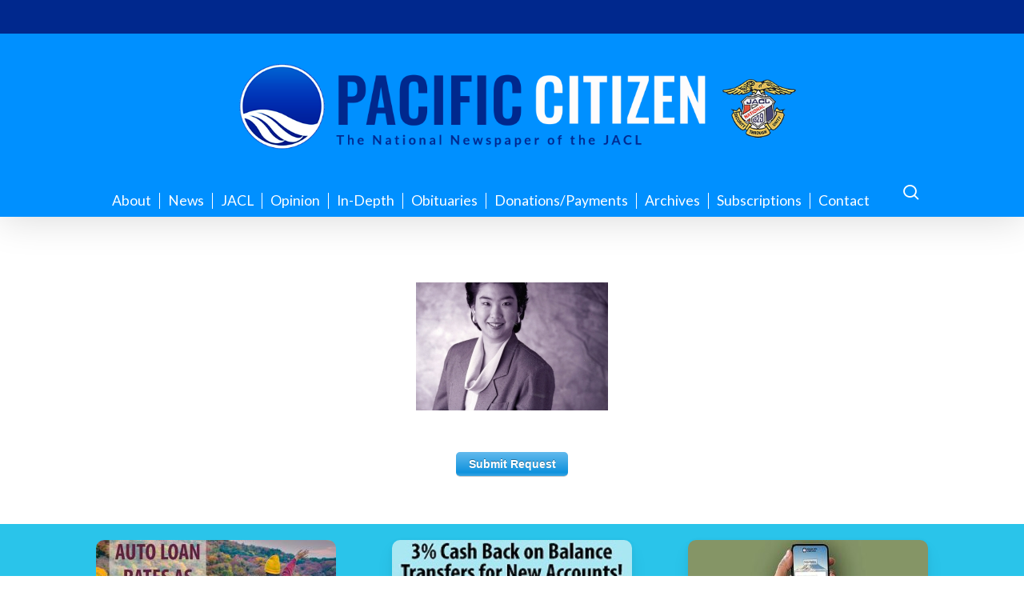

--- FILE ---
content_type: text/html; charset=UTF-8
request_url: https://www.pacificcitizen.org/ngg_tag/dianne-fukami/
body_size: 14922
content:
<!doctype html>
<html lang="en-US" class="no-js">
<head>
	<meta charset="UTF-8">
	<meta name="viewport" content="width=device-width, initial-scale=1, maximum-scale=1, user-scalable=0" /><title>Dianne Fukami &#8211; Pacific Citizen</title>
<meta name='robots' content='max-image-preview:large' />
	<style>img:is([sizes="auto" i], [sizes^="auto," i]) { contain-intrinsic-size: 3000px 1500px }</style>
	<link rel='dns-prefetch' href='//cdn.jsdelivr.net' />
<link rel='dns-prefetch' href='//www.googletagmanager.com' />
<link rel='dns-prefetch' href='//fonts.googleapis.com' />
<link rel="alternate" type="application/rss+xml" title="Pacific Citizen &raquo; Feed" href="https://www.pacificcitizen.org/feed/" />
<link rel="alternate" type="application/rss+xml" title="Pacific Citizen &raquo; Comments Feed" href="https://www.pacificcitizen.org/comments/feed/" />
<script type="text/javascript">
/* <![CDATA[ */
window._wpemojiSettings = {"baseUrl":"https:\/\/s.w.org\/images\/core\/emoji\/16.0.1\/72x72\/","ext":".png","svgUrl":"https:\/\/s.w.org\/images\/core\/emoji\/16.0.1\/svg\/","svgExt":".svg","source":{"concatemoji":"https:\/\/www.pacificcitizen.org\/wp-includes\/js\/wp-emoji-release.min.js?ver=bc663a4baa01dc11f477a5f764f9f58f"}};
/*! This file is auto-generated */
!function(s,n){var o,i,e;function c(e){try{var t={supportTests:e,timestamp:(new Date).valueOf()};sessionStorage.setItem(o,JSON.stringify(t))}catch(e){}}function p(e,t,n){e.clearRect(0,0,e.canvas.width,e.canvas.height),e.fillText(t,0,0);var t=new Uint32Array(e.getImageData(0,0,e.canvas.width,e.canvas.height).data),a=(e.clearRect(0,0,e.canvas.width,e.canvas.height),e.fillText(n,0,0),new Uint32Array(e.getImageData(0,0,e.canvas.width,e.canvas.height).data));return t.every(function(e,t){return e===a[t]})}function u(e,t){e.clearRect(0,0,e.canvas.width,e.canvas.height),e.fillText(t,0,0);for(var n=e.getImageData(16,16,1,1),a=0;a<n.data.length;a++)if(0!==n.data[a])return!1;return!0}function f(e,t,n,a){switch(t){case"flag":return n(e,"\ud83c\udff3\ufe0f\u200d\u26a7\ufe0f","\ud83c\udff3\ufe0f\u200b\u26a7\ufe0f")?!1:!n(e,"\ud83c\udde8\ud83c\uddf6","\ud83c\udde8\u200b\ud83c\uddf6")&&!n(e,"\ud83c\udff4\udb40\udc67\udb40\udc62\udb40\udc65\udb40\udc6e\udb40\udc67\udb40\udc7f","\ud83c\udff4\u200b\udb40\udc67\u200b\udb40\udc62\u200b\udb40\udc65\u200b\udb40\udc6e\u200b\udb40\udc67\u200b\udb40\udc7f");case"emoji":return!a(e,"\ud83e\udedf")}return!1}function g(e,t,n,a){var r="undefined"!=typeof WorkerGlobalScope&&self instanceof WorkerGlobalScope?new OffscreenCanvas(300,150):s.createElement("canvas"),o=r.getContext("2d",{willReadFrequently:!0}),i=(o.textBaseline="top",o.font="600 32px Arial",{});return e.forEach(function(e){i[e]=t(o,e,n,a)}),i}function t(e){var t=s.createElement("script");t.src=e,t.defer=!0,s.head.appendChild(t)}"undefined"!=typeof Promise&&(o="wpEmojiSettingsSupports",i=["flag","emoji"],n.supports={everything:!0,everythingExceptFlag:!0},e=new Promise(function(e){s.addEventListener("DOMContentLoaded",e,{once:!0})}),new Promise(function(t){var n=function(){try{var e=JSON.parse(sessionStorage.getItem(o));if("object"==typeof e&&"number"==typeof e.timestamp&&(new Date).valueOf()<e.timestamp+604800&&"object"==typeof e.supportTests)return e.supportTests}catch(e){}return null}();if(!n){if("undefined"!=typeof Worker&&"undefined"!=typeof OffscreenCanvas&&"undefined"!=typeof URL&&URL.createObjectURL&&"undefined"!=typeof Blob)try{var e="postMessage("+g.toString()+"("+[JSON.stringify(i),f.toString(),p.toString(),u.toString()].join(",")+"));",a=new Blob([e],{type:"text/javascript"}),r=new Worker(URL.createObjectURL(a),{name:"wpTestEmojiSupports"});return void(r.onmessage=function(e){c(n=e.data),r.terminate(),t(n)})}catch(e){}c(n=g(i,f,p,u))}t(n)}).then(function(e){for(var t in e)n.supports[t]=e[t],n.supports.everything=n.supports.everything&&n.supports[t],"flag"!==t&&(n.supports.everythingExceptFlag=n.supports.everythingExceptFlag&&n.supports[t]);n.supports.everythingExceptFlag=n.supports.everythingExceptFlag&&!n.supports.flag,n.DOMReady=!1,n.readyCallback=function(){n.DOMReady=!0}}).then(function(){return e}).then(function(){var e;n.supports.everything||(n.readyCallback(),(e=n.source||{}).concatemoji?t(e.concatemoji):e.wpemoji&&e.twemoji&&(t(e.twemoji),t(e.wpemoji)))}))}((window,document),window._wpemojiSettings);
/* ]]> */
</script>
<style id='wp-emoji-styles-inline-css' type='text/css'>

	img.wp-smiley, img.emoji {
		display: inline !important;
		border: none !important;
		box-shadow: none !important;
		height: 1em !important;
		width: 1em !important;
		margin: 0 0.07em !important;
		vertical-align: -0.1em !important;
		background: none !important;
		padding: 0 !important;
	}
</style>
<style id='pdfemb-pdf-embedder-viewer-style-inline-css' type='text/css'>
.wp-block-pdfemb-pdf-embedder-viewer{max-width:none}

</style>
<link rel='stylesheet' id='cpsh-shortcodes-css' href='https://www.pacificcitizen.org/wp-content/plugins/column-shortcodes//assets/css/shortcodes.css?ver=1.0.1' type='text/css' media='all' />
<link rel='stylesheet' id='contact-form-7-css' href='https://www.pacificcitizen.org/wp-content/plugins/contact-form-7/includes/css/styles.css?ver=6.1.4' type='text/css' media='all' />
<link rel='stylesheet' id='ngg_trigger_buttons-css' href='https://www.pacificcitizen.org/wp-content/plugins/nextgen-gallery/static/GalleryDisplay/trigger_buttons.css?ver=4.0.4' type='text/css' media='all' />
<link rel='stylesheet' id='photocrati-nextgen_pro_lightbox-0-css' href='https://www.pacificcitizen.org/wp-content/plugins/nextgen-gallery-pro/static/Lightbox/style.css?ver=4.0.4' type='text/css' media='all' />
<link rel='stylesheet' id='photocrati-nextgen_pro_lightbox-1-css' href='https://www.pacificcitizen.org/wp-content/plugins/nextgen-gallery-pro/static/Lightbox/theme/galleria.nextgen_pro_lightbox.css?ver=4.0.4' type='text/css' media='all' />
<link rel='stylesheet' id='fontawesome_v4_shim_style-css' href='https://www.pacificcitizen.org/wp-content/plugins/nextgen-gallery/static/FontAwesome/css/v4-shims.min.css?ver=bc663a4baa01dc11f477a5f764f9f58f' type='text/css' media='all' />
<link rel='stylesheet' id='fontawesome-css' href='https://www.pacificcitizen.org/wp-content/plugins/nextgen-gallery/static/FontAwesome/css/all.min.css?ver=bc663a4baa01dc11f477a5f764f9f58f' type='text/css' media='all' />
<link rel='stylesheet' id='ngg-pro-add-to-cart-css' href='https://www.pacificcitizen.org/wp-content/plugins/nextgen-gallery-pro/static/Commerce/AddToCartSidebar/style.css?ver=3.99.0' type='text/css' media='all' />
<link rel='stylesheet' id='animations.css-css' href='https://www.pacificcitizen.org/wp-content/plugins/nextgen-gallery-pro/static/Display/Animations/animate.min.css?ver=4.1.1' type='text/css' media='all' />
<link rel='stylesheet' id='nextgen_pagination_style-css' href='https://www.pacificcitizen.org/wp-content/plugins/nextgen-gallery/static/GalleryDisplay/pagination_style.css?ver=4.0.4' type='text/css' media='all' />
<link rel='stylesheet' id='nextgen_basic_thumbnails_style-css' href='https://www.pacificcitizen.org/wp-content/plugins/nextgen-gallery/static/Thumbnails/nextgen_basic_thumbnails.css?ver=4.0.4' type='text/css' media='all' />
<link rel='stylesheet' id='photocrati-image_protection-css-css' href='https://www.pacificcitizen.org/wp-content/plugins/nextgen-gallery-pro/static/Display/ImageProtection/style.css?ver=2.2.0' type='text/css' media='all' />
<link rel='stylesheet' id='wpcf7-redirect-script-frontend-css' href='https://www.pacificcitizen.org/wp-content/plugins/wpcf7-redirect/build/assets/frontend-script.css?ver=2c532d7e2be36f6af233' type='text/css' media='all' />
<link rel='stylesheet' id='font-awesome-css' href='https://www.pacificcitizen.org/wp-content/themes/salient/css/font-awesome-legacy.min.css?ver=1766110652' type='text/css' media='all' />
<link rel='stylesheet' id='salient-grid-system-css' href='https://www.pacificcitizen.org/wp-content/themes/salient/css/build/grid-system.css?ver=1766110652' type='text/css' media='all' />
<link rel='stylesheet' id='main-styles-css' href='https://www.pacificcitizen.org/wp-content/themes/salient/css/build/style.css?ver=1766110652' type='text/css' media='all' />
<link rel='stylesheet' id='nectar-header-layout-centered-menu-under-logo-css' href='https://www.pacificcitizen.org/wp-content/themes/salient/css/build/header/header-layout-centered-menu-under-logo.css?ver=1766110652' type='text/css' media='all' />
<link rel='stylesheet' id='nectar-header-secondary-nav-css' href='https://www.pacificcitizen.org/wp-content/themes/salient/css/build/header/header-secondary-nav.css?ver=1766110652' type='text/css' media='all' />
<link rel='stylesheet' id='nectar-cf7-css' href='https://www.pacificcitizen.org/wp-content/themes/salient/css/build/third-party/cf7.css?ver=1766110652' type='text/css' media='all' />
<link rel='stylesheet' id='nectar_default_font_open_sans-css' href='https://fonts.googleapis.com/css?family=Open+Sans%3A300%2C400%2C600%2C700&#038;subset=latin%2Clatin-ext' type='text/css' media='all' />
<link rel='stylesheet' id='responsive-css' href='https://www.pacificcitizen.org/wp-content/themes/salient/css/build/responsive.css?ver=1766110652' type='text/css' media='all' />
<link rel='stylesheet' id='skin-material-css' href='https://www.pacificcitizen.org/wp-content/themes/salient/css/build/skin-material.css?ver=1766110652' type='text/css' media='all' />
<link rel='stylesheet' id='salient-wp-menu-dynamic-css' href='https://www.pacificcitizen.org/wp-content/uploads/salient/menu-dynamic.css?ver=46634' type='text/css' media='all' />
<link rel='stylesheet' id='cf7cf-style-css' href='https://www.pacificcitizen.org/wp-content/plugins/cf7-conditional-fields/style.css?ver=2.6.7' type='text/css' media='all' />
<link rel='stylesheet' id='dynamic-css-css' href='https://www.pacificcitizen.org/wp-content/themes/salient/css/salient-dynamic-styles.css?ver=1766110652' type='text/css' media='all' />
<style id='dynamic-css-inline-css' type='text/css'>
@media only screen and (min-width:1000px){body #ajax-content-wrap.no-scroll{min-height:calc(100vh - 268px);height:calc(100vh - 268px)!important;}}@media only screen and (min-width:1000px){#page-header-wrap.fullscreen-header,#page-header-wrap.fullscreen-header #page-header-bg,html:not(.nectar-box-roll-loaded) .nectar-box-roll > #page-header-bg.fullscreen-header,.nectar_fullscreen_zoom_recent_projects,#nectar_fullscreen_rows:not(.afterLoaded) > div{height:calc(100vh - 267px);}.wpb_row.vc_row-o-full-height.top-level,.wpb_row.vc_row-o-full-height.top-level > .col.span_12{min-height:calc(100vh - 267px);}html:not(.nectar-box-roll-loaded) .nectar-box-roll > #page-header-bg.fullscreen-header{top:268px;}.nectar-slider-wrap[data-fullscreen="true"]:not(.loaded),.nectar-slider-wrap[data-fullscreen="true"]:not(.loaded) .swiper-container{height:calc(100vh - 266px)!important;}.admin-bar .nectar-slider-wrap[data-fullscreen="true"]:not(.loaded),.admin-bar .nectar-slider-wrap[data-fullscreen="true"]:not(.loaded) .swiper-container{height:calc(100vh - 266px - 32px)!important;}}.admin-bar[class*="page-template-template-no-header"] .wpb_row.vc_row-o-full-height.top-level,.admin-bar[class*="page-template-template-no-header"] .wpb_row.vc_row-o-full-height.top-level > .col.span_12{min-height:calc(100vh - 32px);}body[class*="page-template-template-no-header"] .wpb_row.vc_row-o-full-height.top-level,body[class*="page-template-template-no-header"] .wpb_row.vc_row-o-full-height.top-level > .col.span_12{min-height:100vh;}@media only screen and (max-width:999px){.using-mobile-browser #nectar_fullscreen_rows:not(.afterLoaded):not([data-mobile-disable="on"]) > div{height:calc(100vh - 126px);}.using-mobile-browser .wpb_row.vc_row-o-full-height.top-level,.using-mobile-browser .wpb_row.vc_row-o-full-height.top-level > .col.span_12,[data-permanent-transparent="1"].using-mobile-browser .wpb_row.vc_row-o-full-height.top-level,[data-permanent-transparent="1"].using-mobile-browser .wpb_row.vc_row-o-full-height.top-level > .col.span_12{min-height:calc(100vh - 126px);}html:not(.nectar-box-roll-loaded) .nectar-box-roll > #page-header-bg.fullscreen-header,.nectar_fullscreen_zoom_recent_projects,.nectar-slider-wrap[data-fullscreen="true"]:not(.loaded),.nectar-slider-wrap[data-fullscreen="true"]:not(.loaded) .swiper-container,#nectar_fullscreen_rows:not(.afterLoaded):not([data-mobile-disable="on"]) > div{height:calc(100vh - 73px);}.wpb_row.vc_row-o-full-height.top-level,.wpb_row.vc_row-o-full-height.top-level > .col.span_12{min-height:calc(100vh - 73px);}body[data-transparent-header="false"] #ajax-content-wrap.no-scroll{min-height:calc(100vh - 73px);height:calc(100vh - 73px);}}.screen-reader-text,.nectar-skip-to-content:not(:focus){border:0;clip:rect(1px,1px,1px,1px);clip-path:inset(50%);height:1px;margin:-1px;overflow:hidden;padding:0;position:absolute!important;width:1px;word-wrap:normal!important;}.row .col img:not([srcset]){width:auto;}.row .col img.img-with-animation.nectar-lazy:not([srcset]){width:100%;}
/* Main Menu */
#header-outer #top nav > ul > li > a {font-size: 1rem;}
#header-outer .sf-menu li ul li a {font-size: 1rem;}
li#menu-item-8828 a {border-right: none!important;}

body.material #header-secondary-outer nav {margin: auto !important; display: table;}

.subheader {display:none;}

@media {
    body #search-outer #search input[type="text"], body.material #search-outer #search form input[type="text"] {font-size: 20px!important;}
}

@media only screen and (min-width: 600px) {
    /*h2 {font-size: 40px;}*/
    #footer-outer img {width:250px!important;}
    #top ul.sf-menu > li.menu-item > a {margin:0!important; padding: 0 10px!important;border-right: 1px solid white;}
    h1 {color: #00288d!important; font-size: 2.5rem!important;line-height:50px;} 
    h2 {color: #00288d!important; font-size: 2rem!important;line-height:50px} /*#body.material #header-secondary-outer nav >ul >li >a {font-size: 14px; text-transform: uppercase; font-weight: bold;}*/
    body.search h2 {font-size:20px!important;}
    body #search-outer #search input[type="text"], body.material #search-outer #search form input[type="text"] {font-size: 45px!important;}
}

.mobile #logo img {margin-left: -40px!important;}

@media only screen and (max-width: 600px) {
    .main-content {padding-left: 15px!important; padding-right: 15px!important; max-width: none;}
}

@media only screen and (min-width: 1200px) {
    #header-outer #top nav > ul > li > a {font-size:1.1rem;}
    #header-outer .sf-menu li ul li a {font-size: 1.1rem;}
}

body.mobile #footer-outer{
    text-align: center;
}

#copyright {
    padding: 1.8rem !important;
}

@media only screen and (min-width: 1000px) {
    .container-wrap .container, body[data-header-format="left-header"] .container, .woocommerce-tabs .full-width-content .tab-container, .nectar-recent-posts-slider .flickity-page-dots, .post-area.standard-minimal.full-width-content article.post .inner-wrap, .material #search-outer #search {
        max-width: 1200px;
    }
}


/*Hide tags on archive/category pages*/
.masonry.material .masonry-blog-item .meta-category {display: none;!important}
</style>
<link rel='stylesheet' id='redux-google-fonts-salient_redux-css' href='https://fonts.googleapis.com/css?family=Lato&#038;ver=bc663a4baa01dc11f477a5f764f9f58f' type='text/css' media='all' />
<script type="text/javascript" src="https://www.pacificcitizen.org/wp-includes/js/jquery/jquery.min.js?ver=3.7.1" id="jquery-core-js"></script>
<script type="text/javascript" src="https://www.pacificcitizen.org/wp-includes/js/jquery/jquery-migrate.min.js?ver=3.4.1" id="jquery-migrate-js"></script>
<script type="text/javascript" id="cf7pp-redirect_method-js-extra">
/* <![CDATA[ */
var ajax_object_cf7pp = {"ajax_url":"https:\/\/www.pacificcitizen.org\/wp-admin\/admin-ajax.php","rest_url":"https:\/\/www.pacificcitizen.org\/wp-json\/cf7pp\/v1\/","request_method":"1","forms":"[]","path_paypal":"https:\/\/www.pacificcitizen.org\/?cf7pp_paypal_redirect=","path_stripe":"https:\/\/www.pacificcitizen.org\/?cf7pp_stripe_redirect=","method":"1"};
/* ]]> */
</script>
<script type="text/javascript" src="https://www.pacificcitizen.org/wp-content/plugins/contact-form-7-paypal-add-on/assets/js/redirect_method.js?ver=2.4.6" id="cf7pp-redirect_method-js"></script>
<script type="text/javascript" id="photocrati_ajax-js-extra">
/* <![CDATA[ */
var photocrati_ajax = {"url":"https:\/\/www.pacificcitizen.org\/index.php?photocrati_ajax=1","rest_url":"https:\/\/www.pacificcitizen.org\/wp-json\/","wp_home_url":"https:\/\/www.pacificcitizen.org","wp_site_url":"https:\/\/www.pacificcitizen.org","wp_root_url":"https:\/\/www.pacificcitizen.org","wp_plugins_url":"https:\/\/www.pacificcitizen.org\/wp-content\/plugins","wp_content_url":"https:\/\/www.pacificcitizen.org\/wp-content","wp_includes_url":"https:\/\/www.pacificcitizen.org\/wp-includes\/","ngg_param_slug":"photoarchives","rest_nonce":"e547722b77"};
/* ]]> */
</script>
<script type="text/javascript" src="https://www.pacificcitizen.org/wp-content/plugins/nextgen-gallery/static/Legacy/ajax.min.js?ver=4.0.4" id="photocrati_ajax-js"></script>
<script type="text/javascript" src="https://www.pacificcitizen.org/wp-content/plugins/nextgen-gallery/static/FontAwesome/js/v4-shims.min.js?ver=5.3.1" id="fontawesome_v4_shim-js"></script>
<script type="text/javascript" defer crossorigin="anonymous" data-auto-replace-svg="false" data-keep-original-source="false" data-search-pseudo-elements src="https://www.pacificcitizen.org/wp-content/plugins/nextgen-gallery/static/FontAwesome/js/all.min.js?ver=5.3.1" id="fontawesome-js"></script>
<script type="text/javascript" src="https://cdn.jsdelivr.net/npm/js-cookie@2.2.0/src/js.cookie.min.js?ver=2.2.0" id="js-cookie-js"></script>
<script type="text/javascript" src="https://www.pacificcitizen.org/wp-content/plugins/nextgen-gallery-pro/static/Commerce/lib/sprintf.js?ver=3.99.0" id="sprintf-js"></script>
<script type="text/javascript" src="https://www.pacificcitizen.org/wp-content/plugins/nextgen-gallery-pro/static/DisplayTypes/Galleria/galleria-1.6.1.js?ver=1.6.1" id="ngg_galleria-js"></script>
<script type="text/javascript" src="https://www.pacificcitizen.org/wp-content/plugins/nextgen-gallery-pro/static/DisplayTypes/Galleria/ngg_galleria.js?ver=4.0.1" id="ngg_galleria_init-js"></script>
<script type="text/javascript" src="https://www.pacificcitizen.org/wp-content/plugins/nextgen-gallery/static/Thumbnails/nextgen_basic_thumbnails.js?ver=4.0.4" id="nextgen_basic_thumbnails_script-js"></script>
<script type="text/javascript" src="https://www.pacificcitizen.org/wp-content/plugins/nextgen-gallery/static/Thumbnails/ajax_pagination.js?ver=4.0.4" id="nextgen-basic-thumbnails-ajax-pagination-js"></script>
<script type="text/javascript" src="https://www.pacificcitizen.org/wp-content/plugins/nextgen-gallery-pro/static/Display/ImageProtection/pressure.js?ver=4.0.1" id="pressure-js"></script>
<script type="text/javascript" id="photocrati-image_protection-js-js-extra">
/* <![CDATA[ */
var photocrati_image_protection_global = {"enabled":"0"};
/* ]]> */
</script>
<script type="text/javascript" src="https://www.pacificcitizen.org/wp-content/plugins/nextgen-gallery-pro/static/Display/ImageProtection/main.js?ver=2.2.0" id="photocrati-image_protection-js-js"></script>

<!-- Google tag (gtag.js) snippet added by Site Kit -->
<!-- Google Analytics snippet added by Site Kit -->
<script type="text/javascript" src="https://www.googletagmanager.com/gtag/js?id=GT-5M87TMJQ" id="google_gtagjs-js" async></script>
<script type="text/javascript" id="google_gtagjs-js-after">
/* <![CDATA[ */
window.dataLayer = window.dataLayer || [];function gtag(){dataLayer.push(arguments);}
gtag("set","linker",{"domains":["www.pacificcitizen.org"]});
gtag("js", new Date());
gtag("set", "developer_id.dZTNiMT", true);
gtag("config", "GT-5M87TMJQ");
 window._googlesitekit = window._googlesitekit || {}; window._googlesitekit.throttledEvents = []; window._googlesitekit.gtagEvent = (name, data) => { var key = JSON.stringify( { name, data } ); if ( !! window._googlesitekit.throttledEvents[ key ] ) { return; } window._googlesitekit.throttledEvents[ key ] = true; setTimeout( () => { delete window._googlesitekit.throttledEvents[ key ]; }, 5 ); gtag( "event", name, { ...data, event_source: "site-kit" } ); }; 
/* ]]> */
</script>
<script></script><link rel="https://api.w.org/" href="https://www.pacificcitizen.org/wp-json/" /><link rel="alternate" title="JSON" type="application/json" href="https://www.pacificcitizen.org/wp-json/wp/v2/posts/0" /><link rel="EditURI" type="application/rsd+xml" title="RSD" href="https://www.pacificcitizen.org/xmlrpc.php?rsd" />

<link rel="alternate" title="oEmbed (JSON)" type="application/json+oembed" href="https://www.pacificcitizen.org/wp-json/oembed/1.0/embed?url" />
<link rel="alternate" title="oEmbed (XML)" type="text/xml+oembed" href="https://www.pacificcitizen.org/wp-json/oembed/1.0/embed?url&#038;format=xml" />
<meta name="generator" content="Site Kit by Google 1.170.0" /><script type="text/javascript"> var root = document.getElementsByTagName( "html" )[0]; root.setAttribute( "class", "js" ); </script><meta name="generator" content="Powered by WPBakery Page Builder - drag and drop page builder for WordPress."/>
<noscript><style> .wpb_animate_when_almost_visible { opacity: 1; }</style></noscript></head><body class="wp-singular -template-default page page-id- page-parent wp-theme-salient material wpb-js-composer js-comp-ver-7.8.1 vc_responsive" data-footer-reveal="false" data-footer-reveal-shadow="none" data-header-format="centered-menu-under-logo" data-body-border="off" data-boxed-style="" data-header-breakpoint="1000" data-dropdown-style="minimal" data-cae="easeOutCubic" data-cad="750" data-megamenu-width="contained" data-aie="none" data-ls="fancybox" data-apte="standard" data-hhun="1" data-fancy-form-rcs="default" data-form-style="default" data-form-submit="regular" data-is="minimal" data-button-style="slightly_rounded_shadow" data-user-account-button="false" data-flex-cols="true" data-col-gap="default" data-header-inherit-rc="false" data-header-search="true" data-animated-anchors="true" data-ajax-transitions="false" data-full-width-header="false" data-slide-out-widget-area="true" data-slide-out-widget-area-style="simple" data-user-set-ocm="off" data-loading-animation="none" data-bg-header="false" data-responsive="1" data-ext-responsive="true" data-ext-padding="90" data-header-resize="0" data-header-color="custom" data-transparent-header="false" data-cart="false" data-remove-m-parallax="" data-remove-m-video-bgs="" data-m-animate="0" data-force-header-trans-color="light" data-smooth-scrolling="0" data-permanent-transparent="false" >
	
	<script type="text/javascript">
	 (function(window, document) {

		 if(navigator.userAgent.match(/(Android|iPod|iPhone|iPad|BlackBerry|IEMobile|Opera Mini)/)) {
			 document.body.className += " using-mobile-browser mobile ";
		 }
		 if(navigator.userAgent.match(/Mac/) && navigator.maxTouchPoints && navigator.maxTouchPoints > 2) {
			document.body.className += " using-ios-device ";
		}

		 if( !("ontouchstart" in window) ) {

			 var body = document.querySelector("body");
			 var winW = window.innerWidth;
			 var bodyW = body.clientWidth;

			 if (winW > bodyW + 4) {
				 body.setAttribute("style", "--scroll-bar-w: " + (winW - bodyW - 4) + "px");
			 } else {
				 body.setAttribute("style", "--scroll-bar-w: 0px");
			 }
		 }

	 })(window, document);
   </script><a href="#ajax-content-wrap" class="nectar-skip-to-content">Skip to main content</a><div class="ocm-effect-wrap"><div class="ocm-effect-wrap-inner">	
	<div id="header-space" data-secondary-header-display="full" data-header-mobile-fixed='false'></div> 
	
		<div id="header-outer" data-has-menu="true" data-has-buttons="yes" data-header-button_style="default" data-using-pr-menu="false" data-mobile-fixed="false" data-ptnm="false" data-lhe="animated_underline" data-user-set-bg="#0090ff" data-format="centered-menu-under-logo" data-permanent-transparent="false" data-megamenu-rt="0" data-remove-fixed="1" data-header-resize="0" data-cart="false" data-transparency-option="0" data-box-shadow="large" data-shrink-num="6" data-using-secondary="1" data-using-logo="1" data-logo-height="130" data-m-logo-height="50" data-padding="28" data-full-width="false" data-condense="false" >
			
	<div id="header-secondary-outer" class="centered-menu-under-logo" data-mobile="display_full" data-remove-fixed="1" data-lhe="animated_underline" data-secondary-text="false" data-full-width="true" data-mobile-fixed="false" data-permanent-transparent="false" >
		<div class="container">
			<nav>
								
			</nav>
		</div>
	</div>
	

<div id="search-outer" class="nectar">
	<div id="search">
		<div class="container">
			 <div id="search-box">
				 <div class="inner-wrap">
					 <div class="col span_12">
						  <form role="search" action="https://www.pacificcitizen.org/" method="GET">
														 <input type="text" name="s"  value="" aria-label="Search" placeholder="Search" />
							 
						<span>Hit enter to search or ESC to close</span>
												</form>
					</div><!--/span_12-->
				</div><!--/inner-wrap-->
			 </div><!--/search-box-->
			 <div id="close"><a href="#"><span class="screen-reader-text">Close Search</span>
				<span class="close-wrap"> <span class="close-line close-line1"></span> <span class="close-line close-line2"></span> </span>				 </a></div>
		 </div><!--/container-->
	</div><!--/search-->
</div><!--/search-outer-->

<header id="top">
	<div class="container">
		<div class="row">
			<div class="col span_3">
								<a id="logo" href="https://www.pacificcitizen.org" data-supplied-ml-starting-dark="false" data-supplied-ml-starting="false" data-supplied-ml="false" >
					<img class="stnd skip-lazy dark-version" width="2088" height="360" alt="Pacific Citizen" src="https://www.pacificcitizen.org/wp-content/uploads/2020/01/PClogotypelogos.png"  />				</a>
							</div><!--/span_3-->

			<div class="col span_9 col_last">
									<div class="nectar-mobile-only mobile-header"><div class="inner"></div></div>
									<a class="mobile-search" href="#searchbox"><span class="nectar-icon icon-salient-search" aria-hidden="true"></span><span class="screen-reader-text">search</span></a>
														<div class="slide-out-widget-area-toggle mobile-icon simple" data-custom-color="false" data-icon-animation="simple-transform">
						<div> <a href="#mobile-menu" role="button" aria-label="Navigation Menu" aria-expanded="false" class="closed">
							<span class="screen-reader-text">Menu</span><span aria-hidden="true"> <i class="lines-button x2"> <i class="lines"></i> </i> </span>						</a></div>
					</div>
				
									<nav aria-label="Main Menu">
													<ul class="sf-menu">
								<li id="menu-item-73" class="menu-item menu-item-type-post_type menu-item-object-page nectar-regular-menu-item menu-item-73"><a href="https://www.pacificcitizen.org/about/"><span class="menu-title-text">About</span></a></li>
<li id="menu-item-75" class="menu-item menu-item-type-taxonomy menu-item-object-category menu-item-has-children nectar-regular-menu-item menu-item-75"><a href="https://www.pacificcitizen.org/category/news/" aria-haspopup="true" aria-expanded="false"><span class="menu-title-text">News</span></a>
<ul class="sub-menu">
	<li id="menu-item-59" class="menu-item menu-item-type-taxonomy menu-item-object-category nectar-regular-menu-item menu-item-59"><a href="https://www.pacificcitizen.org/category/news/community/"><span class="menu-title-text">Community</span></a></li>
	<li id="menu-item-58" class="menu-item menu-item-type-taxonomy menu-item-object-category nectar-regular-menu-item menu-item-58"><a href="https://www.pacificcitizen.org/category/news/national/"><span class="menu-title-text">National</span></a></li>
</ul>
</li>
<li id="menu-item-8826" class="menu-item menu-item-type-post_type menu-item-object-page menu-item-has-children nectar-regular-menu-item menu-item-8826"><a href="https://www.pacificcitizen.org/link/" aria-haspopup="true" aria-expanded="false"><span class="menu-title-text">JACL</span></a>
<ul class="sub-menu">
	<li id="menu-item-97" class="menu-item menu-item-type-taxonomy menu-item-object-category nectar-regular-menu-item menu-item-97"><a href="https://www.pacificcitizen.org/category/politics/jacl/"><span class="menu-title-text">JACL &#8211; News</span></a></li>
	<li id="menu-item-8960" class="menu-item menu-item-type-post_type menu-item-object-page nectar-regular-menu-item menu-item-8960"><a href="https://www.pacificcitizen.org/link/"><span class="menu-title-text">JACL &#8211; About</span></a></li>
</ul>
</li>
<li id="menu-item-193" class="menu-item menu-item-type-taxonomy menu-item-object-category menu-item-has-children nectar-regular-menu-item menu-item-193"><a href="https://www.pacificcitizen.org/category/columnists/" aria-haspopup="true" aria-expanded="false"><span class="menu-title-text">Opinion</span></a>
<ul class="sub-menu">
	<li id="menu-item-9036" class="menu-item menu-item-type-taxonomy menu-item-object-category nectar-regular-menu-item menu-item-9036"><a href="https://www.pacificcitizen.org/category/columnists/executive-director-columnists/"><span class="menu-title-text">From the Executive Director</span></a></li>
	<li id="menu-item-195" class="menu-item menu-item-type-taxonomy menu-item-object-category nectar-regular-menu-item menu-item-195"><a href="https://www.pacificcitizen.org/category/columnists/aizumi/"><span class="menu-title-text">A Mother‘s Take</span></a></li>
	<li id="menu-item-9005" class="menu-item menu-item-type-custom menu-item-object-custom nectar-regular-menu-item menu-item-9005"><a href="https://www.pacificcitizen.org/category/columnists/legal-ease/"><span class="menu-title-text">Legal Ease</span></a></li>
	<li id="menu-item-18752" class="menu-item menu-item-type-taxonomy menu-item-object-category nectar-regular-menu-item menu-item-18752"><a href="https://www.pacificcitizen.org/category/columnists/letterstotheeditor/"><span class="menu-title-text">Letters to the Editor</span></a></li>
	<li id="menu-item-194" class="menu-item menu-item-type-taxonomy menu-item-object-category nectar-regular-menu-item menu-item-194"><a href="https://www.pacificcitizen.org/category/columnists/asakawa/"><span class="menu-title-text">Nikkei View</span></a></li>
	<li id="menu-item-2980" class="menu-item menu-item-type-taxonomy menu-item-object-category nectar-regular-menu-item menu-item-2980"><a href="https://www.pacificcitizen.org/category/columnists/aarp/"><span class="menu-title-text">Reimagine Everything</span></a></li>
	<li id="menu-item-1217" class="menu-item menu-item-type-taxonomy menu-item-object-category nectar-regular-menu-item menu-item-1217"><a href="https://www.pacificcitizen.org/category/columnists/youth/"><span class="menu-title-text">Youth</span></a></li>
	<li id="menu-item-21843" class="menu-item menu-item-type-taxonomy menu-item-object-category nectar-regular-menu-item menu-item-21843"><a href="https://www.pacificcitizen.org/category/columnists/reflections/"><span class="menu-title-text">Reflections</span></a></li>
	<li id="menu-item-21816" class="menu-item menu-item-type-taxonomy menu-item-object-category nectar-regular-menu-item menu-item-21816"><a href="https://www.pacificcitizen.org/category/columnists/johnston/"><span class="menu-title-text">The Next Stage</span></a></li>
</ul>
</li>
<li id="menu-item-94" class="menu-item menu-item-type-taxonomy menu-item-object-category menu-item-has-children nectar-regular-menu-item menu-item-94"><a href="https://www.pacificcitizen.org/category/indepth/" aria-haspopup="true" aria-expanded="false"><span class="menu-title-text">In-Depth</span></a>
<ul class="sub-menu">
	<li id="menu-item-93" class="menu-item menu-item-type-taxonomy menu-item-object-category nectar-regular-menu-item menu-item-93"><a href="https://www.pacificcitizen.org/category/indepth/feature/"><span class="menu-title-text">Features</span></a></li>
	<li id="menu-item-60" class="menu-item menu-item-type-taxonomy menu-item-object-category nectar-regular-menu-item menu-item-60"><a href="https://www.pacificcitizen.org/category/indepth/entertainment/"><span class="menu-title-text">Arts &#038; Entertainment</span></a></li>
	<li id="menu-item-76" class="menu-item menu-item-type-taxonomy menu-item-object-category nectar-regular-menu-item menu-item-76"><a href="https://www.pacificcitizen.org/category/indepth/sports/"><span class="menu-title-text">Sports</span></a></li>
</ul>
</li>
<li id="menu-item-81" class="menu-item menu-item-type-taxonomy menu-item-object-category nectar-regular-menu-item menu-item-81"><a href="https://www.pacificcitizen.org/category/obituaries/"><span class="menu-title-text">Obituaries</span></a></li>
<li id="menu-item-8949" class="menu-item menu-item-type-post_type menu-item-object-page nectar-regular-menu-item menu-item-8949"><a href="https://www.pacificcitizen.org/donations/"><span class="menu-title-text">Donations/Payments</span></a></li>
<li id="menu-item-18912" class="menu-item menu-item-type-post_type menu-item-object-page menu-item-has-children nectar-regular-menu-item menu-item-18912"><a href="https://www.pacificcitizen.org/archives/" aria-haspopup="true" aria-expanded="false"><span class="menu-title-text">Archives</span></a>
<ul class="sub-menu">
	<li id="menu-item-18913" class="menu-item menu-item-type-post_type menu-item-object-page nectar-regular-menu-item menu-item-18913"><a href="https://www.pacificcitizen.org/newspaper-archives/"><span class="menu-title-text">Newspaper Archives</span></a></li>
	<li id="menu-item-18914" class="menu-item menu-item-type-post_type menu-item-object-page nectar-regular-menu-item menu-item-18914"><a href="https://www.pacificcitizen.org/photo-archives/"><span class="menu-title-text">Photo Archives</span></a></li>
</ul>
</li>
<li id="menu-item-9171" class="menu-item menu-item-type-post_type menu-item-object-page nectar-regular-menu-item menu-item-9171"><a href="https://www.pacificcitizen.org/subscriptions/"><span class="menu-title-text">Subscriptions</span></a></li>
<li id="menu-item-8828" class="menu-item menu-item-type-post_type menu-item-object-page nectar-regular-menu-item menu-item-8828"><a href="https://www.pacificcitizen.org/contact/"><span class="menu-title-text">Contact</span></a></li>
							</ul>
													<ul class="buttons sf-menu" data-user-set-ocm="off">

								<li id="search-btn"><div><a href="#searchbox"><span class="icon-salient-search" aria-hidden="true"></span><span class="screen-reader-text">search</span></a></div> </li>
							</ul>
						
					</nav>

					
				</div><!--/span_9-->

				
			</div><!--/row-->
			
<div id="mobile-menu" data-mobile-fixed="false">

	<div class="inner">

		
		<div class="menu-items-wrap row" data-has-secondary-text="false">

			<ul>
				<li class="menu-item menu-item-type-post_type menu-item-object-page menu-item-73"><a href="https://www.pacificcitizen.org/about/">About</a></li>
<li class="menu-item menu-item-type-taxonomy menu-item-object-category menu-item-has-children menu-item-75"><a href="https://www.pacificcitizen.org/category/news/" aria-haspopup="true" aria-expanded="false">News</a>
<ul class="sub-menu">
	<li class="menu-item menu-item-type-taxonomy menu-item-object-category menu-item-59"><a href="https://www.pacificcitizen.org/category/news/community/">Community</a></li>
	<li class="menu-item menu-item-type-taxonomy menu-item-object-category menu-item-58"><a href="https://www.pacificcitizen.org/category/news/national/">National</a></li>
</ul>
</li>
<li class="menu-item menu-item-type-post_type menu-item-object-page menu-item-has-children menu-item-8826"><a href="https://www.pacificcitizen.org/link/" aria-haspopup="true" aria-expanded="false">JACL</a>
<ul class="sub-menu">
	<li class="menu-item menu-item-type-taxonomy menu-item-object-category menu-item-97"><a href="https://www.pacificcitizen.org/category/politics/jacl/">JACL &#8211; News</a></li>
	<li class="menu-item menu-item-type-post_type menu-item-object-page menu-item-8960"><a href="https://www.pacificcitizen.org/link/">JACL &#8211; About</a></li>
</ul>
</li>
<li class="menu-item menu-item-type-taxonomy menu-item-object-category menu-item-has-children menu-item-193"><a href="https://www.pacificcitizen.org/category/columnists/" aria-haspopup="true" aria-expanded="false">Opinion</a>
<ul class="sub-menu">
	<li class="menu-item menu-item-type-taxonomy menu-item-object-category menu-item-9036"><a href="https://www.pacificcitizen.org/category/columnists/executive-director-columnists/">From the Executive Director</a></li>
	<li class="menu-item menu-item-type-taxonomy menu-item-object-category menu-item-195"><a href="https://www.pacificcitizen.org/category/columnists/aizumi/">A Mother‘s Take</a></li>
	<li class="menu-item menu-item-type-custom menu-item-object-custom menu-item-9005"><a href="https://www.pacificcitizen.org/category/columnists/legal-ease/">Legal Ease</a></li>
	<li class="menu-item menu-item-type-taxonomy menu-item-object-category menu-item-18752"><a href="https://www.pacificcitizen.org/category/columnists/letterstotheeditor/">Letters to the Editor</a></li>
	<li class="menu-item menu-item-type-taxonomy menu-item-object-category menu-item-194"><a href="https://www.pacificcitizen.org/category/columnists/asakawa/">Nikkei View</a></li>
	<li class="menu-item menu-item-type-taxonomy menu-item-object-category menu-item-2980"><a href="https://www.pacificcitizen.org/category/columnists/aarp/">Reimagine Everything</a></li>
	<li class="menu-item menu-item-type-taxonomy menu-item-object-category menu-item-1217"><a href="https://www.pacificcitizen.org/category/columnists/youth/">Youth</a></li>
	<li class="menu-item menu-item-type-taxonomy menu-item-object-category menu-item-21843"><a href="https://www.pacificcitizen.org/category/columnists/reflections/">Reflections</a></li>
	<li class="menu-item menu-item-type-taxonomy menu-item-object-category menu-item-21816"><a href="https://www.pacificcitizen.org/category/columnists/johnston/">The Next Stage</a></li>
</ul>
</li>
<li class="menu-item menu-item-type-taxonomy menu-item-object-category menu-item-has-children menu-item-94"><a href="https://www.pacificcitizen.org/category/indepth/" aria-haspopup="true" aria-expanded="false">In-Depth</a>
<ul class="sub-menu">
	<li class="menu-item menu-item-type-taxonomy menu-item-object-category menu-item-93"><a href="https://www.pacificcitizen.org/category/indepth/feature/">Features</a></li>
	<li class="menu-item menu-item-type-taxonomy menu-item-object-category menu-item-60"><a href="https://www.pacificcitizen.org/category/indepth/entertainment/">Arts &#038; Entertainment</a></li>
	<li class="menu-item menu-item-type-taxonomy menu-item-object-category menu-item-76"><a href="https://www.pacificcitizen.org/category/indepth/sports/">Sports</a></li>
</ul>
</li>
<li class="menu-item menu-item-type-taxonomy menu-item-object-category menu-item-81"><a href="https://www.pacificcitizen.org/category/obituaries/">Obituaries</a></li>
<li class="menu-item menu-item-type-post_type menu-item-object-page menu-item-8949"><a href="https://www.pacificcitizen.org/donations/">Donations/Payments</a></li>
<li class="menu-item menu-item-type-post_type menu-item-object-page menu-item-has-children menu-item-18912"><a href="https://www.pacificcitizen.org/archives/" aria-haspopup="true" aria-expanded="false">Archives</a>
<ul class="sub-menu">
	<li class="menu-item menu-item-type-post_type menu-item-object-page menu-item-18913"><a href="https://www.pacificcitizen.org/newspaper-archives/">Newspaper Archives</a></li>
	<li class="menu-item menu-item-type-post_type menu-item-object-page menu-item-18914"><a href="https://www.pacificcitizen.org/photo-archives/">Photo Archives</a></li>
</ul>
</li>
<li class="menu-item menu-item-type-post_type menu-item-object-page menu-item-9171"><a href="https://www.pacificcitizen.org/subscriptions/">Subscriptions</a></li>
<li class="menu-item menu-item-type-post_type menu-item-object-page menu-item-8828"><a href="https://www.pacificcitizen.org/contact/">Contact</a></li>


			</ul>

			
		</div><!--/menu-items-wrap-->

		<div class="below-menu-items-wrap">
					</div><!--/below-menu-items-wrap-->

	</div><!--/inner-->

</div><!--/mobile-menu-->
		</div><!--/container-->
	</header>		
	</div>
		<div id="ajax-content-wrap">
<div class="container-wrap">
	<div class="container main-content" role="main">
		<div class="row">
			<!-- default-view.php -->
<div
	class="ngg-galleryoverview default-view
		"
	id="ngg-gallery-5114d25e6e634aa25ac64c5c4a3d9494-1">

		<!-- Thumbnails -->
				<div id="ngg-image-0" class="ngg-gallery-thumbnail-box
											"
			>
						<div class="ngg-gallery-thumbnail">
			<a href="https://www.pacificcitizen.org/wp-content/gallery/group-f/Fukami_Dianne.JPG"
				title=""
				data-src="https://www.pacificcitizen.org/wp-content/gallery/group-f/Fukami_Dianne.JPG"
				data-thumbnail="https://www.pacificcitizen.org/wp-content/gallery/group-f/thumbs/thumbs_Fukami_Dianne.JPG"
				data-image-id="489"
				data-title="Dianne Fukami"
				data-description=""
				data-image-slug="fukami_dianne"
				class='nextgen_pro_lightbox' data-nplmodal-gallery-id='5114d25e6e634aa25ac64c5c4a3d9494' data-ngg-protect="1">
				<img
					title="Dianne Fukami"
					alt="Dianne Fukami"
					src="https://www.pacificcitizen.org/wp-content/gallery/group-f/thumbs/thumbs_Fukami_Dianne.JPG"
					width="240"
					height="160"
					style="max-width:100%;"
				/>
			</a>
		</div>
							</div>
			
	
	<br style="clear: both" />

	
		<!-- Pagination -->
		<div class='ngg-clear'></div>	</div>
<div class="ngg-pro-proofing-trigger-link" data-gallery-id="5114d25e6e634aa25ac64c5c4a3d9494"><a href="#" class="ngg_pro_proofing_btn ngg_pro_btn">Submit Request</a></div>
		</div>
	</div>
	</div>
<style>
          body .container-wrap .wpb_row[data-column-margin="10px"]:not(.full-width-section):not(.full-width-content) {
            margin-bottom: 10px;
          }
        body .container-wrap .vc_row-fluid[data-column-margin="10px"] > .span_12,
        html body .vc_row-fluid[data-column-margin="10px"] > .span_12,
        body .container-wrap .vc_row-fluid[data-column-margin="10px"] .full-page-inner > .container > .span_12,
        body .container-wrap .vc_row-fluid[data-column-margin="10px"] .full-page-inner > .span_12 {
          margin-left: -5px;
          margin-right: -5px;
        }

        body .container-wrap .vc_row-fluid[data-column-margin="10px"] .wpb_column:not(.child_column),
        body .container-wrap .inner_row[data-column-margin="10px"] .child_column,
        html body .vc_row-fluid[data-column-margin="10px"] .wpb_column:not(.child_column),
        html body .inner_row[data-column-margin="10px"] .child_column {
          padding-left: 5px;
          padding-right: 5px;
        }
        .container-wrap .vc_row-fluid[data-column-margin="10px"].full-width-content > .span_12,
        html body .vc_row-fluid[data-column-margin="10px"].full-width-content > .span_12,
        .container-wrap .vc_row-fluid[data-column-margin="10px"].full-width-content .full-page-inner > .span_12 {
          margin-left: 0;
          margin-right: 0;
          padding-left: 5px;
          padding-right: 5px;
        }
        .single-portfolio #full_width_portfolio .vc_row-fluid[data-column-margin="10px"].full-width-content > .span_12 {
          padding-right: 5px;
        }
        
        @media only screen and (max-width: 999px) and (min-width: 691px) {
          .vc_row-fluid[data-column-margin="10px"] > .span_12 > .one-fourths:not([class*="vc_col-xs-"]),
          .vc_row-fluid .vc_row-fluid.inner_row[data-column-margin="10px"] > .span_12 > .one-fourths:not([class*="vc_col-xs-"]) {
            margin-bottom: 10px;
          }
        }

        @media only screen and (max-width: 999px) {
          .vc_row-fluid[data-column-margin="10px"] .wpb_column:not([class*="vc_col-xs-"]):not(.child_column):not(:last-child),
          .inner_row[data-column-margin="10px"] .child_column:not([class*="vc_col-xs-"]):not(:last-child) {
            margin-bottom: 10px;
          }
        }
          .img-with-aniamtion-wrap[data-border-radius="10px"] .img-with-animation,
          .img-with-aniamtion-wrap[data-border-radius="10px"] .inner,
          .img-with-aniamtion-wrap[data-border-radius="10px"] .hover-wrap {
            border-radius: 10px;
          }</style><div class="nectar-global-section nectar_hook_global_section_footer"><div class="container normal-container row"> 
		<div id="fws_69769b9d64604"  data-column-margin="default" data-midnight="dark"  class="wpb_row vc_row-fluid vc_row full-width-section"  style="padding-top: 20px; padding-bottom: 20px; "><div class="row-bg-wrap" data-bg-animation="none" data-bg-animation-delay="" data-bg-overlay="false"><div class="inner-wrap row-bg-layer" ><div class="row-bg viewport-desktop using-bg-color"  style="background-color: #2ac4ea; "></div></div></div><div class="row_col_wrap_12 col span_12 dark left">
	<div  class="vc_col-sm-12 wpb_column column_container vc_column_container col centered-text no-extra-padding inherit_tablet inherit_phone "  data-padding-pos="all" data-has-bg-color="false" data-bg-color="" data-bg-opacity="1" data-animation="" data-delay="0" >
		<div class="vc_column-inner" >
			<div class="wpb_wrapper">
				<div id="fws_69769b9d670c6" data-midnight="" data-column-margin="10px" class="wpb_row vc_row-fluid vc_row inner_row"  style=""><div class="row-bg-wrap"> <div class="row-bg" ></div> </div><div class="row_col_wrap_12_inner col span_12  left">
	<div  class="vc_col-sm-4 wpb_column column_container vc_column_container col child_column no-extra-padding inherit_tablet inherit_phone "   data-padding-pos="all" data-has-bg-color="false" data-bg-color="" data-bg-opacity="1" data-animation="" data-delay="0" >
		<div class="vc_column-inner" >
		<div class="wpb_wrapper">
			<div class="img-with-aniamtion-wrap  custom-size" data-max-width="100%" data-max-width-mobile="default" data-border-radius="10px" data-shadow="none" data-animation="none" >
      <div class="inner">
        <div class="hover-wrap"> 
          <div class="hover-wrap-inner">
            <a href="https://www.jaclcu.com/" target="_blank" class="">
              <img class="img-with-animation skip-lazy" data-delay="0" height="300" width="300" data-animation="none" src="https://www.pacificcitizen.org/wp-content/uploads/2023/11/unnamed-4-300x300.jpg" alt="" srcset="https://www.pacificcitizen.org/wp-content/uploads/2023/11/unnamed-4-300x300.jpg 300w, https://www.pacificcitizen.org/wp-content/uploads/2023/11/unnamed-4-150x150.jpg 150w, https://www.pacificcitizen.org/wp-content/uploads/2023/11/unnamed-4-768x768.jpg 768w, https://www.pacificcitizen.org/wp-content/uploads/2023/11/unnamed-4-140x140.jpg 140w, https://www.pacificcitizen.org/wp-content/uploads/2023/11/unnamed-4-100x100.jpg 100w, https://www.pacificcitizen.org/wp-content/uploads/2023/11/unnamed-4-500x500.jpg 500w, https://www.pacificcitizen.org/wp-content/uploads/2023/11/unnamed-4-350x350.jpg 350w, https://www.pacificcitizen.org/wp-content/uploads/2023/11/unnamed-4-800x800.jpg 800w, https://www.pacificcitizen.org/wp-content/uploads/2023/11/unnamed-4.jpg 1000w" sizes="(max-width: 300px) 100vw, 300px" />
            </a>
          </div>
        </div>
      </div>
      </div>
		</div> 
	</div>
	</div> 

	<div  class="vc_col-sm-4 wpb_column column_container vc_column_container col child_column no-extra-padding inherit_tablet inherit_phone "   data-padding-pos="all" data-has-bg-color="false" data-bg-color="" data-bg-opacity="1" data-animation="" data-delay="0" >
		<div class="vc_column-inner" >
		<div class="wpb_wrapper">
			<div class="img-with-aniamtion-wrap  custom-size" data-max-width="100%" data-max-width-mobile="default" data-border-radius="10px" data-shadow="small_depth" data-animation="none" >
      <div class="inner">
        <div class="hover-wrap"> 
          <div class="hover-wrap-inner">
            <a href="https://www.jaclcu.com" target="_blank" class="">
              <img class="img-with-animation skip-lazy" data-delay="0" height="300" width="300" data-animation="none" src="https://www.pacificcitizen.org/wp-content/uploads/2025/11/2024_0513_JACL_PacificCitizen_Ad_1000x1000px_VISABalTransf-1.jpeg" alt="" srcset="https://www.pacificcitizen.org/wp-content/uploads/2025/11/2024_0513_JACL_PacificCitizen_Ad_1000x1000px_VISABalTransf-1.jpeg 300w, https://www.pacificcitizen.org/wp-content/uploads/2025/11/2024_0513_JACL_PacificCitizen_Ad_1000x1000px_VISABalTransf-1-150x150.jpeg 150w, https://www.pacificcitizen.org/wp-content/uploads/2025/11/2024_0513_JACL_PacificCitizen_Ad_1000x1000px_VISABalTransf-1-140x140.jpeg 140w, https://www.pacificcitizen.org/wp-content/uploads/2025/11/2024_0513_JACL_PacificCitizen_Ad_1000x1000px_VISABalTransf-1-100x100.jpeg 100w" sizes="(max-width: 300px) 100vw, 300px" />
            </a>
          </div>
        </div>
      </div>
      </div>
		</div> 
	</div>
	</div> 

	<div  class="vc_col-sm-4 wpb_column column_container vc_column_container col child_column no-extra-padding inherit_tablet inherit_phone "   data-padding-pos="all" data-has-bg-color="false" data-bg-color="" data-bg-opacity="1" data-animation="" data-delay="0" >
		<div class="vc_column-inner" >
		<div class="wpb_wrapper">
			<div class="img-with-aniamtion-wrap  custom-size" data-max-width="100%" data-max-width-mobile="default" data-border-radius="10px" data-shadow="small_depth" data-animation="none" >
      <div class="inner">
        <div class="hover-wrap"> 
          <div class="hover-wrap-inner">
            <a href="https://www.jaclcu.com/" target="_blank" class="">
              <img class="img-with-animation skip-lazy" data-delay="0" height="300" width="300" data-animation="none" src="https://www.pacificcitizen.org/wp-content/uploads/2023/11/unnamed-6-300x300.jpg" alt="" srcset="https://www.pacificcitizen.org/wp-content/uploads/2023/11/unnamed-6-300x300.jpg 300w, https://www.pacificcitizen.org/wp-content/uploads/2023/11/unnamed-6-150x150.jpg 150w, https://www.pacificcitizen.org/wp-content/uploads/2023/11/unnamed-6-768x768.jpg 768w, https://www.pacificcitizen.org/wp-content/uploads/2023/11/unnamed-6-140x140.jpg 140w, https://www.pacificcitizen.org/wp-content/uploads/2023/11/unnamed-6-100x100.jpg 100w, https://www.pacificcitizen.org/wp-content/uploads/2023/11/unnamed-6-500x500.jpg 500w, https://www.pacificcitizen.org/wp-content/uploads/2023/11/unnamed-6-350x350.jpg 350w, https://www.pacificcitizen.org/wp-content/uploads/2023/11/unnamed-6-800x800.jpg 800w, https://www.pacificcitizen.org/wp-content/uploads/2023/11/unnamed-6.jpg 1000w" sizes="(max-width: 300px) 100vw, 300px" />
            </a>
          </div>
        </div>
      </div>
      </div>
		</div> 
	</div>
	</div> 
</div></div>
			</div> 
		</div>
	</div> 
</div></div>
 </div></div>
<div id="footer-outer" data-midnight="light" data-cols="1" data-custom-color="true" data-disable-copyright="false" data-matching-section-color="true" data-copyright-line="false" data-using-bg-img="false" data-bg-img-overlay="0.9" data-full-width="false" data-using-widget-area="true" data-link-hover="default">
	
		
	<div id="footer-widgets" data-has-widgets="false" data-cols="1">
		
		<div class="container">
			
						
			<div class="row">
				
								
				<div class="col span_12">
												<div class="widget">			
							</div>
											</div>
					
											
						
													
															
							</div>
													</div><!--/container-->
					</div><!--/footer-widgets-->
					
					
  <div class="row" id="copyright" data-layout="centered">
	
	<div class="container">
	   
			   
	  <div class="col span_7 col_last">
      <ul class="social">
              </ul>
	  </div><!--/span_7-->
    
	  		<div class="col span_5">
						<div class="widget"></div>		   
		<p>Copyright © 2025. All rights reserved.</p>		</div><!--/span_5-->
			
	</div><!--/container-->
  </div><!--/row-->
		
</div><!--/footer-outer-->


</div> <!--/ajax-content-wrap-->

</div></div><!--/ocm-effect-wrap--><script type="speculationrules">
{"prefetch":[{"source":"document","where":{"and":[{"href_matches":"\/*"},{"not":{"href_matches":["\/wp-*.php","\/wp-admin\/*","\/wp-content\/uploads\/*","\/wp-content\/*","\/wp-content\/plugins\/*","\/wp-content\/themes\/salient\/*","\/*\\?(.+)"]}},{"not":{"selector_matches":"a[rel~=\"nofollow\"]"}},{"not":{"selector_matches":".no-prefetch, .no-prefetch a"}}]},"eagerness":"conservative"}]}
</script>
<script type="text/html" id="wpb-modifications"> window.wpbCustomElement = 1; </script><link rel='stylesheet' id='ngg-pro-proofing-style-css' href='https://www.pacificcitizen.org/wp-content/plugins/nextgen-gallery-pro/static/Proofing/style.css?ver=4.0.1' type='text/css' media='all' />
<link rel='stylesheet' id='js_composer_front-css' href='https://www.pacificcitizen.org/wp-content/themes/salient/css/build/plugins/js_composer.css?ver=1766110652' type='text/css' media='all' />
<link data-pagespeed-no-defer data-nowprocket data-wpacu-skip data-no-optimize data-noptimize rel='stylesheet' id='main-styles-non-critical-css' href='https://www.pacificcitizen.org/wp-content/themes/salient/css/build/style-non-critical.css?ver=1766110652' type='text/css' media='all' />
<link data-pagespeed-no-defer data-nowprocket data-wpacu-skip data-no-optimize data-noptimize rel='stylesheet' id='fancyBox-css' href='https://www.pacificcitizen.org/wp-content/themes/salient/css/build/plugins/jquery.fancybox.css?ver=1766110652' type='text/css' media='all' />
<link data-pagespeed-no-defer data-nowprocket data-wpacu-skip data-no-optimize data-noptimize rel='stylesheet' id='nectar-ocm-core-css' href='https://www.pacificcitizen.org/wp-content/themes/salient/css/build/off-canvas/core.css?ver=1766110652' type='text/css' media='all' />
<link data-pagespeed-no-defer data-nowprocket data-wpacu-skip data-no-optimize data-noptimize rel='stylesheet' id='nectar-ocm-simple-css' href='https://www.pacificcitizen.org/wp-content/themes/salient/css/build/off-canvas/simple-dropdown.css?ver=1766110652' type='text/css' media='all' />
<script type="text/javascript" src="https://www.pacificcitizen.org/wp-includes/js/dist/hooks.min.js?ver=4d63a3d491d11ffd8ac6" id="wp-hooks-js"></script>
<script type="text/javascript" src="https://www.pacificcitizen.org/wp-includes/js/dist/i18n.min.js?ver=5e580eb46a90c2b997e6" id="wp-i18n-js"></script>
<script type="text/javascript" id="wp-i18n-js-after">
/* <![CDATA[ */
wp.i18n.setLocaleData( { 'text direction\u0004ltr': [ 'ltr' ] } );
/* ]]> */
</script>
<script type="text/javascript" src="https://www.pacificcitizen.org/wp-content/plugins/contact-form-7/includes/swv/js/index.js?ver=6.1.4" id="swv-js"></script>
<script type="text/javascript" id="contact-form-7-js-before">
/* <![CDATA[ */
var wpcf7 = {
    "api": {
        "root": "https:\/\/www.pacificcitizen.org\/wp-json\/",
        "namespace": "contact-form-7\/v1"
    }
};
/* ]]> */
</script>
<script type="text/javascript" src="https://www.pacificcitizen.org/wp-content/plugins/contact-form-7/includes/js/index.js?ver=6.1.4" id="contact-form-7-js"></script>
<script type="text/javascript" id="ngg_common-js-extra">
/* <![CDATA[ */

var galleries = {};
galleries.gallery_5114d25e6e634aa25ac64c5c4a3d9494 = {"__defaults_set":null,"ID":"5114d25e6e634aa25ac64c5c4a3d9494","album_ids":[],"container_ids":["dianne-fukami"],"display":"","display_settings":{"display_view":"default-view.php","images_per_page":"24","number_of_columns":"0","thumbnail_width":"240","thumbnail_height":"160","show_all_in_lightbox":"0","ajax_pagination":"1","use_imagebrowser_effect":"0","template":"","display_no_images_error":1,"disable_pagination":0,"show_slideshow_link":"0","slideshow_link_text":"View Slideshow","override_thumbnail_settings":"0","thumbnail_quality":"100","thumbnail_crop":"0","thumbnail_watermark":0,"ngg_triggers_display":"never","ngg_proofing_display":"1","animate_images_enable":"0","animate_images_style":"wobble","animate_images_duration":"1500","animate_images_delay":"250","animate_pagination_enable":"0","animate_pagination_style":"flipInX","animate_pagination_duration":"1500","animate_pagination_delay":"250","is_ecommerce_enabled":"0","use_lightbox_effect":true},"display_type":"photocrati-nextgen_basic_thumbnails","effect_code":null,"entity_ids":[],"excluded_container_ids":[],"exclusions":[],"gallery_ids":[],"id":"5114d25e6e634aa25ac64c5c4a3d9494","ids":null,"image_ids":[],"images_list_count":null,"inner_content":null,"is_album_gallery":null,"maximum_entity_count":500,"order_by":"sortorder","order_direction":"ASC","returns":"included","skip_excluding_globally_excluded_images":null,"slug":"dianne-fukami","sortorder":[],"source":"tags","src":"","tag_ids":[],"tagcloud":false,"transient_id":null};
galleries.gallery_5114d25e6e634aa25ac64c5c4a3d9494.wordpress_page_root = false;
var nextgen_lightbox_settings = {"static_path":"https:\/\/www.pacificcitizen.org\/wp-content\/plugins\/nextgen-gallery\/static\/Lightbox\/{placeholder}","context":"nextgen_images"};
galleries.gallery_5114d25e6e634aa25ac64c5c4a3d9494.captions_enabled = false;
var nextgen_pro_lightbox_authentication = {"nonce":"e547722b77"};
var nextgen_lightbox_settings = {"static_path":"https:\/\/www.pacificcitizen.org\/wp-content\/plugins\/nextgen-gallery\/static\/Lightbox\/{placeholder}","context":"nextgen_images"};
galleries.gallery_5114d25e6e634aa25ac64c5c4a3d9494.images_list = [{"image":"https:\/\/www.pacificcitizen.org\/wp-content\/gallery\/group-f\/Fukami_Dianne.JPG","srcsets":{"original":"https:\/\/www.pacificcitizen.org\/wp-content\/gallery\/group-f\/Fukami_Dianne.JPG","hdpi":"https:\/\/www.pacificcitizen.org\/wp-content\/gallery\/group-f\/cache\/Fukami_Dianne.JPG-nggid03489-ngg0dyn-2372x2400x100-00f0w010c010r110f110r010t010.JPG"},"use_hdpi":true,"title":"Dianne Fukami","description":"","image_id":489,"thumb":"https:\/\/www.pacificcitizen.org\/wp-content\/gallery\/group-f\/thumbs\/thumbs_Fukami_Dianne.JPG","width":1186,"height":1200,"full_image":"https:\/\/www.pacificcitizen.org\/wp-content\/gallery\/group-f\/Fukami_Dianne.JPG","full_use_hdpi":true,"full_srcsets":{"original":"https:\/\/www.pacificcitizen.org\/wp-content\/gallery\/group-f\/Fukami_Dianne.JPG","hdpi":"https:\/\/www.pacificcitizen.org\/wp-content\/gallery\/group-f\/cache\/Fukami_Dianne.JPG-nggid03489-ngg0dyn-2372x2400x100-00f0w010c010r110f110r010t010.JPG"},"thumb_dimensions":{"width":240,"height":160}}];
galleries.gallery_5114d25e6e634aa25ac64c5c4a3d9494.images_list_limit = "100";
galleries.gallery_5114d25e6e634aa25ac64c5c4a3d9494.images_list_count = 1;
/* ]]> */
</script>
<script type="text/javascript" src="https://www.pacificcitizen.org/wp-content/plugins/nextgen-gallery/static/GalleryDisplay/common.js?ver=4.0.4" id="ngg_common-js"></script>
<script type="text/javascript" id="ngg_common-js-after">
/* <![CDATA[ */
            var nggLastTimeoutVal = 1000;

            var nggRetryFailedImage = function(img) {
                setTimeout(function(){
                    img.src = img.src;
                }, nggLastTimeoutVal);

                nggLastTimeoutVal += 500;
            }

            var nggLastTimeoutVal = 1000;

            var nggRetryFailedImage = function(img) {
                setTimeout(function(){
                    img.src = img.src;
                }, nggLastTimeoutVal);

                nggLastTimeoutVal += 500;
            }
/* ]]> */
</script>
<script type="text/javascript" id="ngg_lightbox_context-js-extra">
/* <![CDATA[ */

var nplModalSettings = {"style":"dark","background_color":"","sidebar_background_color":"","sidebar_button_color":"","sidebar_button_background":"","carousel_background_color":"","carousel_text_color":"","overlay_icon_color":"","icon_color":"#dddddd","icon_background_enabled":"1","icon_background_rounded":"0","icon_background":"#252525","padding":"0","padding_unit":"px","image_crop":"false","image_pan":"0","enable_comments":"0","display_comments":"0","enable_sharing":"0","facebook_app_id":"","enable_twitter_cards":"0","twitter_username":"","display_carousel":"1","display_captions":"1","enable_carousel":"always","display_cart":0,"transition_effect":"slide","transition_speed":"0.4","slideshow_speed":"5","interaction_pause":"1","enable_routing":"1","router_slug":"photo-archives","localize_limit":"100","touch_transition_effect":"slide","is_front_page":0,"share_url":"https:\/\/www.pacificcitizen.org\/nextgen-share\/{gallery_id}\/{image_id}\/{named_size}","wp_site_url":"https:\/\/www.pacificcitizen.org","protect_images":true,"i18n":{"toggle_social_sidebar":"Toggle social sidebar","play_pause":"Play \/ Pause","toggle_fullsize":"Toggle fullsize","toggle_image_info":"Toggle image info","close_window":"Close window","share":{"twitter":"Share on Twitter","facebook":"Share on Facebook","pinterest":"Share on Pinterest"}}};
/* ]]> */
</script>
<script type="text/javascript" src="https://www.pacificcitizen.org/wp-content/plugins/nextgen-gallery/static/Lightbox/lightbox_context.js?ver=4.0.4" id="ngg_lightbox_context-js"></script>
<script type="text/javascript" src="https://www.pacificcitizen.org/wp-includes/js/underscore.min.js?ver=1.13.7" id="underscore-js"></script>
<script type="text/javascript" src="https://www.pacificcitizen.org/wp-content/plugins/nextgen-gallery-pro/static/Lightbox/parsesrcset.js?ver=4.0.4" id="photocrati-nextgen_pro_lightbox-1-js"></script>
<script type="text/javascript" src="https://www.pacificcitizen.org/wp-content/plugins/nextgen-gallery-pro/static/Lightbox/nextgen_pro_lightbox.js?ver=4.0.4" id="photocrati-nextgen_pro_lightbox-3-js"></script>
<script type="text/javascript" src="https://www.pacificcitizen.org/wp-content/plugins/nextgen-gallery-pro/static/Lightbox/theme/galleria.nextgen_pro_lightbox.js?ver=4.0.4" id="photocrati-nextgen_pro_lightbox-4-js"></script>
<script type="text/javascript" id="ngg-pro-lightbox-ecommerce-overrides-js-extra">
/* <![CDATA[ */
var ngg_add_to_cart_templates = {"add_to_cart_download_item":"<td class='nggpl-quantity_field nggpl-download-quantity_field'>\n\t<div class='nggpl-quantity_field_wrapper'>\n\t\t<button class=\"nggpl-add-download-button\"\n\t\t\t\tdata-free-text=\"Download\"\n\t\t\t\tdata-add-text=\"Add\"\n\t\t\t\tdata-remove-text=\"Remove\">\n\t\t\tAdd\t\t<\/button>\n\t<\/div>\n<\/td>\n<td class='nggpl-description_field'><\/td>\n<td class='nggpl-price_field' data-free-label=\"Free\"><\/td>\n<td class='nggpl-total_field'><\/td>\n","add_to_cart_header":"<thead>\n\t<tr>\n\t\t<th class='nggpl-quantity_field'>Quantity<\/th>\n\t\t<th class='nggpl-description_field'>Description<\/th>\n\t\t<th class='nggpl-price_field'>Price<\/th>\n\t\t<th class='nggpl-total_field'>Total<\/th>\n\t<\/tr>\n<\/thead>\n<tbody><\/tbody>\n","add_to_cart_normal_item":"<td class='nggpl-quantity_field'>\n\t<div class='nggpl-quantity_field_wrapper'>\n\t\t<i class=\"fa fa-minus\"><\/i>\n\t\t<input type='number'\n\t\t\t\tautocomplete=\"off\"\n\t\t\t\tvalue='0'\n\t\t\t\tmin='0'\n\t\t\t\tstep='1'\n\t\t\t\tmax='999'\n\t\t\t\tpattern=\"[0-9]*\"\/>\n\t\t<i class=\"fa fa-plus\"><\/i>\n\t<\/div>\n<\/td>\n<td class='nggpl-description_field'><\/td>\n<td class='nggpl-price_field' data-free-label=\"Free\"><\/td>\n<td class='nggpl-total_field'><\/td>\n","add_to_cart_wrapper":"<div id=\"nggpl-cart-static-header\">\n\t<h2>Add To Cart<\/h2>\n\t<div class='nggpl-cart_summary'>\n\t\t<a href='#' class='nggpl-cart_count'><\/a>\n\t\t<span class='nggpl-cart_total'><\/span>\n\t<\/div>\n\n\t<div class='nggpl-sidebar-thumbnail'><img id='nggpl-sidebar-thumbnail-img' src=\"\"\/><\/div>\n\n\t<div id='nggpl-category-headers'><\/div>\n\t<div id='nggpl-updated-message'><\/div>\n\n<\/div>\n\n<div id='nggpl-items_for_sale'>\n\t<div class='nggpl-pricelist_category_wrapper'>\n\t\t<h3><span id='ngg_category_prints_header'>Prints<\/span><\/h3><div class='nggpl-category_contents' id='ngg_category_prints'><\/div><h3><span id='ngg_category_canvas_header'>Canvas<\/span><\/h3><div class='nggpl-category_contents' id='ngg_category_canvas'><\/div><h3><span id='ngg_category_mounted_prints_header'>Mounted Prints<\/span><\/h3><div class='nggpl-category_contents' id='ngg_category_mounted_prints'><\/div><h3><span id='metal_prints_header'>Metal Prints<\/span><\/h3><div class='nggpl-category_contents' id='metal_prints'><\/div><h3><span id='acrylic_prints_header'>Acrylic Prints<\/span><\/h3><div class='nggpl-category_contents' id='acrylic_prints'><\/div><h3><span id='wood_prints_header'>Wood Prints<\/span><\/h3><div class='nggpl-category_contents' id='wood_prints'><\/div><h3><span id='bamboo_panels_header'>Bamboo Panels<\/span><\/h3><div class='nggpl-category_contents' id='bamboo_panels'><\/div><h3><span id='ngg_category_digital_downloads_header'>Digital Downloads<\/span><\/h3><div class='nggpl-category_contents' id='ngg_category_digital_downloads'><\/div>\t<\/div>\n\t<div id='nggpl-cart_sidebar_checkout_buttons'>\n\t\t<div id='nggpl-cart_updated_wrapper'>\n\t\t\tYour cart has been updated\t\t<\/div>\n\t\t<input class='nggpl-button'\n\t\t\t\ttype='button'\n\t\t\t\tid='ngg_update_cart_btn'\n\t\t\t\tvalue='Update Cart'\n\t\t\t\tdata-update-string='Update Cart'\n\t\t\t\tdata-add-string='Add To Cart'\/>\n\t\t<input class='nggpl-button'\n\t\t\t\ttype='button'\n\t\t\t\tid='ngg_checkout_btn'\n\t\t\t\tvalue='View Cart \/ Checkout'\/>\n\t<\/div>\n<\/div>\n\n<div id='nggpl-not_for_sale'>\n\tSorry, this image is not currently for sale.<\/div>\n"};
var ngg_cart_i18n = {"add_to_cart":"Add To Cart","checkout":"View Cart \/ Checkout","coupon_error":"Invalid coupon","description":"Description","free_price":"Free","item_count":"%d item(s)","not_for_sale":"This image is not for sale","price":"Price","qty_add_desc":"Change quantities to update your cart.","quantity":"Quantity","total":"Total","update_cart":"Update Cart","nggpl_cart_updated":"Your cart has been updated","nggpl_toggle_sidebar":"Toggle cart sidebar","download_add":"Add","download_free":"Download","download_remove":"Remove"};
/* ]]> */
</script>
<script type="text/javascript" src="https://www.pacificcitizen.org/wp-content/plugins/nextgen-gallery-pro/static/Commerce/AddToCartSidebar/LightboxAdditions.js?ver=3.99.0" id="ngg-pro-lightbox-ecommerce-overrides-js"></script>
<script type="text/javascript" src="https://www.pacificcitizen.org/wp-includes/js/backbone.min.js?ver=1.6.0" id="backbone-js"></script>
<script type="text/javascript" id="ngg_pro_cart-js-extra">
/* <![CDATA[ */
var Ngg_Pro_Cart_Settings = {"currency_format":"<i class='fa fa-usd'><\/i> %.2f","checkout_url":"https:\/\/www.pacificcitizen.org\/?page_id=14652","use_cookies":"true","country_list_json_url":"https:\/\/www.pacificcitizen.org\/wp-content\/plugins\/nextgen-gallery-pro\/static\/Commerce\/Countries.json","i18n":{"continue_shopping":"Continue shopping","crop_button":"Edit Crop","crop_button_close":"Save Crop","empty_cart":"Empty cart","image_header":"Image","item_header":"Description","no_items":"There have been no items added to your cart.","price_header":"Price","quantity_header":"Quantity","ship_elsewhere":"International","ship_to":"Ship to:","ship_via":"Ship via:","shipping":"Shipping:","subtotal":"Subtotal:","tax":"Tax:","total":"Total:","total_header":"Totals","update_shipping":"Update shipping &amp; taxes","coupon_apply":"Apply","coupon_discount_amount":"Discount:","coupon_notice":"Coupon has been applied","coupon_placeholder":"Coupon code","coupon_undiscounted_subtotal":"Subtotal before discount:","calculating":"Calculating...","error_empty":"%s cannot be empty.","error_form_invalid":"Form contains errors, please correct all errors before submitting the order.","error_invalid":"%s is in an invalid format.","error_minimum":"%1$s needs to be at least %2$s characters.","select_country":"Select Country","select_region":"Select Region","shipping_address_line_label":"Address Line 2","shipping_address_line_tip":"Address Line 2","shipping_city_label":"City","shipping_city_tip":"City","shipping_country_label":"Country","shipping_country_tip":"Country","shipping_email_label":"Email","shipping_email_tip":"Email","shipping_name_label":"Full Name","shipping_name_tip":"Full Name","shipping_phone_label":"Phone","shipping_phone_tip":"Phone","shipping_state_label":"State \/ Region","shipping_state_tip":"State \/ Region","shipping_street_address_label":"Address Line 1","shipping_street_address_tip":"Address Line 1","shipping_zip_label":"Postal Code","shipping_zip_tip":"Zip \/ Postal Code","tbd":"Please Add Address","unshippable":"We&#039;re sorry, but one or more items you&#039;ve selected cannot be shipped to this country."},"sources":{"ngg_whcc_pricelist":true,"ngg_manual_pricelist":false,"ngg_digital_downloads":false},"download_url":"https:\/\/www.pacificcitizen.org\/wp-json\/nggpro\/v1\/digital-downloads\/download?item_id={item_id}&image_id={image_id}"};
/* ]]> */
</script>
<script type="text/javascript" src="https://www.pacificcitizen.org/wp-content/plugins/nextgen-gallery-pro/static/Commerce/Cart.js?ver=4.0.1" id="ngg_pro_cart-js"></script>
<script type="text/javascript" id="ngg-pro-lightbox-proofing-js-js-extra">
/* <![CDATA[ */
var ngg_proofing_settings = {"active_color":"#1e73be"};
/* ]]> */
</script>
<script type="text/javascript" src="https://www.pacificcitizen.org/wp-content/plugins/nextgen-gallery-pro/static/Proofing/lightbox_overrides.js?ver=4.0.1" id="ngg-pro-lightbox-proofing-js-js"></script>
<script type="text/javascript" src="https://www.pacificcitizen.org/wp-content/plugins/nextgen-gallery-pro/static/Display/Animations/main.js?ver=4.0.1" id="nextgen_pro_image_animations-js"></script>
<script type="text/javascript" id="wpcf7-redirect-script-js-extra">
/* <![CDATA[ */
var wpcf7r = {"ajax_url":"https:\/\/www.pacificcitizen.org\/wp-admin\/admin-ajax.php"};
/* ]]> */
</script>
<script type="text/javascript" src="https://www.pacificcitizen.org/wp-content/plugins/wpcf7-redirect/build/assets/frontend-script.js?ver=2c532d7e2be36f6af233" id="wpcf7-redirect-script-js"></script>
<script type="text/javascript" src="https://www.pacificcitizen.org/wp-content/themes/salient/js/build/third-party/jquery.easing.min.js?ver=1766110652" id="jquery-easing-js"></script>
<script type="text/javascript" src="https://www.pacificcitizen.org/wp-content/themes/salient/js/build/third-party/jquery.mousewheel.min.js?ver=1766110652" id="jquery-mousewheel-js"></script>
<script type="text/javascript" src="https://www.pacificcitizen.org/wp-content/themes/salient/js/build/priority.js?ver=1766110652" id="nectar_priority-js"></script>
<script type="text/javascript" src="https://www.pacificcitizen.org/wp-content/themes/salient/js/build/third-party/transit.min.js?ver=1766110652" id="nectar-transit-js"></script>
<script type="text/javascript" src="https://www.pacificcitizen.org/wp-content/themes/salient/js/build/third-party/waypoints.js?ver=1766110652" id="nectar-waypoints-js"></script>
<script type="text/javascript" src="https://www.pacificcitizen.org/wp-content/themes/salient/js/build/third-party/imagesLoaded.min.js?ver=1766110652" id="imagesLoaded-js"></script>
<script type="text/javascript" src="https://www.pacificcitizen.org/wp-content/themes/salient/js/build/third-party/hoverintent.min.js?ver=1766110652" id="hoverintent-js"></script>
<script type="text/javascript" src="https://www.pacificcitizen.org/wp-content/themes/salient/js/build/third-party/jquery.fancybox.js?ver=1766110652" id="fancyBox-js"></script>
<script type="text/javascript" src="https://www.pacificcitizen.org/wp-content/themes/salient/js/build/third-party/anime.min.js?ver=1766110652" id="anime-js"></script>
<script type="text/javascript" src="https://www.pacificcitizen.org/wp-content/themes/salient/js/build/third-party/superfish.js?ver=1766110652" id="superfish-js"></script>
<script type="text/javascript" id="nectar-frontend-js-extra">
/* <![CDATA[ */
var nectarLove = {"ajaxurl":"https:\/\/www.pacificcitizen.org\/wp-admin\/admin-ajax.php","postID":"0","rooturl":"https:\/\/www.pacificcitizen.org","disqusComments":"false","loveNonce":"9e0dfb8650","mapApiKey":""};
var nectarOptions = {"delay_js":"false","smooth_scroll":"false","smooth_scroll_strength":"50","quick_search":"false","react_compat":"disabled","header_entrance":"false","body_border_func":"default","body_border_mobile":"0","dropdown_hover_intent":"default","simplify_ocm_mobile":"0","mobile_header_format":"default","ocm_btn_position":"default","left_header_dropdown_func":"default","ajax_add_to_cart":"0","ocm_remove_ext_menu_items":"remove_images","woo_product_filter_toggle":"0","woo_sidebar_toggles":"true","woo_sticky_sidebar":"0","woo_minimal_product_hover":"default","woo_minimal_product_effect":"default","woo_related_upsell_carousel":"false","woo_product_variable_select":"default","woo_using_cart_addons":"false","view_transitions_effect":""};
var nectar_front_i18n = {"menu":"Menu","next":"Next","previous":"Previous","close":"Close"};
/* ]]> */
</script>
<script type="text/javascript" src="https://www.pacificcitizen.org/wp-content/themes/salient/js/build/init.js?ver=1766110652" id="nectar-frontend-js"></script>
<script type="text/javascript" src="https://www.pacificcitizen.org/wp-content/plugins/salient-core/js/third-party/touchswipe.min.js?ver=1.0" id="touchswipe-js"></script>
<script type="text/javascript" id="q2w3_fixed_widget-js-extra">
/* <![CDATA[ */
var q2w3_sidebar_options = [{"sidebar":"blog-sidebar","use_sticky_position":true,"margin_top":0,"margin_bottom":0,"stop_elements_selectors":"","screen_max_width":0,"screen_max_height":0,"widgets":["#media_image-4"]}];
/* ]]> */
</script>
<script type="text/javascript" src="https://www.pacificcitizen.org/wp-content/plugins/q2w3-fixed-widget/js/frontend.min.js?ver=6.2.3" id="q2w3_fixed_widget-js"></script>
<script type="text/javascript" id="wpcf7cf-scripts-js-extra">
/* <![CDATA[ */
var wpcf7cf_global_settings = {"ajaxurl":"https:\/\/www.pacificcitizen.org\/wp-admin\/admin-ajax.php"};
/* ]]> */
</script>
<script type="text/javascript" src="https://www.pacificcitizen.org/wp-content/plugins/cf7-conditional-fields/js/scripts.js?ver=2.6.7" id="wpcf7cf-scripts-js"></script>
<script type="text/javascript" src="https://www.pacificcitizen.org/wp-content/plugins/google-site-kit/dist/assets/js/googlesitekit-events-provider-contact-form-7-40476021fb6e59177033.js" id="googlesitekit-events-provider-contact-form-7-js" defer></script>
<script type="text/javascript" src="https://www.pacificcitizen.org/wp-content/plugins/nextgen-gallery/static/GalleryDisplay/shave.js?ver=4.0.4" id="shave.js-js"></script>
<script type="text/javascript" src="https://www.pacificcitizen.org/wp-content/plugins/nextgen-gallery-pro/static/Display/HoverCaptions/imagesloaded.min.js?ver=4.0.1" id="nextgen_pro_captions_imagesloaded-js"></script>
<script type="text/javascript" src="https://www.pacificcitizen.org/wp-content/plugins/nextgen-gallery-pro/static/Display/HoverCaptions/main.js?ver=4.0.1" id="nextgen_pro_captions-js-js"></script>
<script type="text/javascript" id="ngg-pro-proofing-script-js-extra">
/* <![CDATA[ */
var ngg_pro_proofing_i18n = {"image_list":"Submitting {0} image{1}","submit_cancel":"Cancel","submit_button":"Send","submit_message":"Submitting...","example_name":"Name","example_email":"Email","nggpl_title":"Proof image?"};
/* ]]> */
</script>
<script type="text/javascript" src="https://www.pacificcitizen.org/wp-content/plugins/nextgen-gallery-pro/static/Proofing/main.js?ver=4.0.1" id="ngg-pro-proofing-script-js"></script>
<script type="text/javascript" src="https://www.pacificcitizen.org/wp-content/plugins/js_composer_salient/assets/js/dist/js_composer_front.min.js?ver=7.8.1" id="wpb_composer_front_js-js"></script>
<script></script></body>
</html>

--- FILE ---
content_type: text/javascript
request_url: https://www.pacificcitizen.org/wp-content/plugins/nextgen-gallery-pro/static/Proofing/main.js?ver=4.0.1
body_size: 2436
content:
(function($) {

    var ngg_image_proofing = {

        initialize: function() {
            this.bind_events();
        },

        formatString: function() {
            var args = arguments;
            return this.replace(/{(\d+)}/g, function (match, number) {
                return typeof args[number] != 'undefined' ? args[number] : match;
            });
        },

        setTriggerProof: function($jel, proofed) {
            var classOn = $jel.data('class-on');
            var classOff = $jel.data('class-off');
            $jel.data('proofed', proofed ? '1' : '0');
            if (proofed) {
                $jel.removeClass(classOff);
                $jel.addClass(classOn);
                $jel.addClass('ngg-proofing-on');
            } else {
                $jel.removeClass(classOn);
                $jel.addClass(classOff);
                $jel.removeClass('ngg-proofing-on');
            }
        },

        removeAllProofs: function(gallery_id) {
            var self = this;
            var proofed_list = self.getList(gallery_id);
            if (proofed_list.length <= 0) {
                return;
            }
            $('.ngg-trigger-proofing').each(function(i, el) {
                var $el = jQuery(el);
                var id = $el.data('image-id');
                var trigger_gallery_id = $el.data('nplmodal-gallery-id');
                if (trigger_gallery_id != gallery_id) {
                    return true; // 'continue' for $.each()
                }
                self.setTriggerProof($el, false);
            });
            Cookies.set('ngg_proofing_' + gallery_id, '');
        },

        setActiveTriggers: function(gallery_id) {
            var self = this;
            var proofed_list = self.getList(gallery_id);
            if (proofed_list.length <= 0) {
                return;
            }
            $('.ngg-trigger-proofing').each(function(i, el) {
                var $el = jQuery(el);
                var id = $el.data('image-id');
                var trigger_gallery_id = $el.data('nplmodal-gallery-id');
                if (trigger_gallery_id != gallery_id) {
                    return true; // 'continue' for $.each()
                }
                if (proofed_list.indexOf(id.toString()) > -1) {
                    self.setTriggerProof($el, true);
                }
            });
        },

        getDialog: function(gallery_id) {
            var self = this;
            var dialog = jQuery('#ngg-proofing-dialog-' + gallery_id);
            if (dialog.length == 0) {
                var proofed_list = self.getList(gallery_id);
                var imgcount = self.formatString.call(ngg_pro_proofing_i18n.image_list, proofed_list.length, proofed_list.length != 1 ? 's' : '');
                var disabled = '';
                if (proofed_list.length <= 0) {
                    disabled = ' disabled="disabled" ';
                }

                var tmp = '<div id="ngg-proofing-dialog-' + gallery_id + '" class="ngg-proofing-dialog" style="display:none;">';

                tmp += '<a href="javascript:void(0)" class="ngg-proofing-cancel">';
                tmp += '<span class="fa-stack"><i class="fa fa-circle fa-stack-2x"></i><i class="fa fa-times fa-stack-1x"></i></span>';
                tmp += '</a>';

                tmp += '<h3 class="ngg-proofing-label">' + imgcount + '</h3>';
                tmp += '<div class="ngg-proofing-form">';
                tmp += '<div class="ngg-proofing-form-entry">';
                tmp += '<input type="hidden" class="ngg-proofing-list" name="list" value=""/>';

                tmp += '<div class="ngg-proofing-fullname-wrapper">';
                tmp += '<span><i class="fa fa-fw fa-user"></i></span>';
                tmp += '<input type="text" required class="ngg-proofing-fullname" name="customer_name" placeholder="' + ngg_pro_proofing_i18n.example_name+ '"/>';
                tmp += '</div>';

                tmp += '<div class="ngg-proofing-email-wrapper">';
                tmp += '<span><i class="fa fa-fw fa-envelope"></i></span>';
                tmp += '<input type="email" required class="ngg-proofing-email" name="email" placeholder="' + ngg_pro_proofing_i18n.example_email + '"/>';
                tmp += '</div>';

                tmp += '</div>';
                tmp += '<div class="ngg-proofing-form-entry ngg-form-entry-submit">';
                tmp += '<button class="button button-primary ngg-proofing-submit" type="submit" name="submit"' + disabled + '>' + ngg_pro_proofing_i18n.submit_button + '&nbsp;<i class="fa fa-arrow-circle-right"></i></button>';
                tmp += '</div>';
                tmp += '</div></div>';
                dialog = $(tmp);
                dialog.find('.ngg-proofing-cancel').on('click', function(event) {
                    event.preventDefault();
                    // var new_proofed_list = [];
                    // self.removeAllProofs(gallery_id);
                    // self.setDialogStrings(dialog, new_proofed_list);
                    $('html, body').removeClass('ngg_proofing_form_open');
                    dialog.hide();
                    $('#ngg_proofing_overlay').hide();
                });
                dialog.find('.ngg-proofing-submit').on('click', function(event) {
                    event.preventDefault();
                    var email = dialog.find('.ngg-proofing-email')[0];
                    var fullname = dialog.find('.ngg-proofing-fullname')[0];
                    var image_list = self.getList(gallery_id);
                    var submitbtn = dialog.find('.ngg-proofing-submit');

                    submitbtn.html(ngg_pro_proofing_i18n.submit_message);
                    submitbtn.attr('disabled', 'disabled');
                    $.post(
                        photocrati_ajax.rest_url + 'nggpro/v1/Proofing/Submit',
                        {
                            email: email.value,
                            customer_name: fullname.value,
                            proofed_gallery: {
                                'image_list': image_list
                            }
                        },
                        function(data) {
                            if (typeof(data) == 'string') {
                                data = JSON.parse(data);
                            }
                            if (data['error']) {
                                alert(data['error']);
                            } else if (data['status'] && data['status'] === 'done') {
                                self.removeAllProofs(gallery_id);
                                dialog.hide();
                                $('#ngg_proofing_overlay').hide();
                                if (data['redirect']) {
                                    window.location = data['redirect'];
                                }
                            }
                            submitbtn.html(ngg_pro_proofing_i18n.submit_button);
                            submitbtn.removeAttr('disabled');
                        }
                    );
                });
                dialog.appendTo(document.body);
            }
            return dialog;
        },

        getList: function(gallery_id) {
            var proofed_list = [];
            var proofed_string = Cookies.get('ngg_proofing_' + gallery_id);
            if (proofed_string) {
                proofed_list = proofed_string.split(',');
            }
            return proofed_list;
        },

        updateAllGalleries: function() {
            var self = this;
            $.each(galleries, function(index, gallery) {
                self.setActiveTriggers(gallery.ID);
            });
        },

        setDialogStrings: function(dialog, proofed_list) {
            var self = this;

            // set the hidden input field
            dialog.find('.ngg-proofing-list').val(proofed_list.join(','));

            // update the "you are proofing X images" string
            var label = dialog.find('.ngg-proofing-label');
            label.html(self.formatString.call(ngg_pro_proofing_i18n.image_list, proofed_list.length, proofed_list.length != 1 ? 's' : ''));

            // don't let users submit if there's nothing to send
            if (proofed_list.length > 0) {
                dialog.find('.ngg-proofing-submit').prop('disabled', false);
            } else {
                dialog.find('.ngg-proofing-submit').prop('disabled', true);
            }
        },

        addOrRemoveImage: function(gallery_id, image_id) {
            var self         = this;
            var dialog       = self.getDialog(gallery_id);
            var proofed_list = self.getList(gallery_id);
            var index        = proofed_list.indexOf(image_id.toString());

            if (index > -1) {
                proofed_list.splice(index, 1);
                // turn this specific image's trigger off
                $('.ngg-trigger-proofing').each(function(i, el) {
                    var $el = jQuery(el);
                    var trigger_gallery_id = $el.data('nplmodal-gallery-id');
                    if (trigger_gallery_id != gallery_id) {
                        return true; // 'continue' for $.each()
                    }
                    if ($el.data('image-id') == image_id) {
                        self.setTriggerProof($el, false);
                    }
                });
            } else {
                proofed_list.push(image_id.toString());
            }

            Cookies.set('ngg_proofing_' + gallery_id, proofed_list.join(','));

            self.setActiveTriggers(gallery_id);
            self.setDialogStrings(dialog, proofed_list);

            return proofed_list;
        },

        bind_events: function() {
            var self = this;

            $(function() {
                $('body').append('<div id="ngg_proofing_overlay" style="display: none;"></div>');
                self.updateAllGalleries();
            });

            // Setup which images are active on this page
            $(document).on('DOMContentLoaded', function() {
                // FontAwesome 5.0 doesn't have an event we can listen to to detect our <i> triggers have been replaced
                // with <svg> so we wait a fraction of a second for fontawesome.js to run
                setTimeout(function() {
                    self.updateAllGalleries();
                }, 250);

            });

            $(document).on('ngg-captions-added', function() {
                self.updateAllGalleries();
            });

            $(document).on('ngg-caption-add-icons', function(event, obj) {

                if (!$.nplModal('get_displayed_gallery_setting', obj.gallery_id, 'ngg_proofing_display', false)) {
                    return;
                }

                var proofing_icon = $('<i/>', {
                    'class': 'fa fa-star ngg-trigger-proofing ngg-caption-icon',
                    'data-nplmodal-gallery-id': obj.gallery_id,
                    'data-nplmodal-image-id': obj.image_id,
                    'data-image-id': obj.image_id
                }).on('click', function(event) {
                    event.preventDefault();
                    self.addOrRemoveImage(obj.gallery_id, obj.image_id);
                    return false;
                });

                obj.el.append(proofing_icon);
            });

            // nextgen's ajax pagination triggers refreshed on document when updating
            $(document).on('refreshed', function(event) {
                self.updateAllGalleries();
            });

            $(document).on('click', '.ngg-pro-proofing-trigger-link', function(event) {
                event.preventDefault();
                var dialog = self.getDialog($(this).data('gallery-id'));
                $('#ngg_proofing_overlay').show();
                $('html, body').addClass('ngg_proofing_form_open');
                dialog.show();
            });

            $(document).on('click', '.ngg-trigger-proofing', function(event) {
                var $this      = jQuery(this);
                var gallery_id = $this.data('nplmodal-gallery-id');
                var image_id   = $this.data('image-id');

                self.addOrRemoveImage(gallery_id, image_id);
            });
        }
    };

    ngg_image_proofing.initialize();
    window.ngg_image_proofing = ngg_image_proofing;
})(jQuery);
